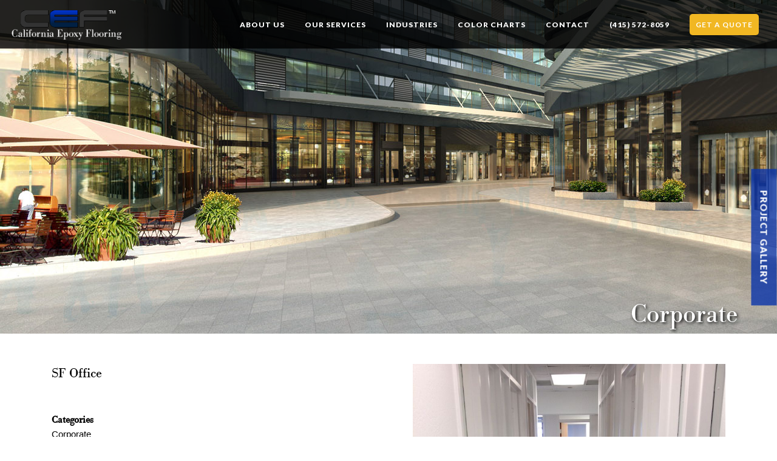

--- FILE ---
content_type: text/html; charset=UTF-8
request_url: https://www.californiaepoxy.com/projects/sf-office/
body_size: 7113
content:
<!doctype html>
<html lang="en-US" class="no-js">
<head>
	<meta charset="utf-8">
	<meta http-equiv="X-UA-Compatible" content="IE=edge">

	<meta name="viewport" content="user-scalable=no, width=device-width, initial-scale=1.0" />

	<link rel="icon" href="https://www.californiaepoxy.com/wp-content/themes/cef-theme/library/images/favicons/favicon.png">
	<link rel="apple-touch-icon" sizes="180x180" href="https://www.californiaepoxy.com/wp-content/themes/cef-theme/library/images/favicons/apple-touch-icon.png">
	<link rel="icon" type="image/png" sizes="32x32" href="https://www.californiaepoxy.com/wp-content/themes/cef-theme/library/images/favicons/favicon-32x32.png">
	<link rel="icon" type="image/png" sizes="16x16" href="https://www.californiaepoxy.com/wp-content/themes/cef-theme/library/images/favicons/favicon-16x16.png">
	<link rel="manifest" href="https://www.californiaepoxy.com/wp-content/themes/cef-theme/library/images/favicons/manifest.json">
	<link rel="mask-icon" href="https://www.californiaepoxy.com/wp-content/themes/cef-theme/library/images/favicons/safari-pinned-tab.svg" color="#000000">
	<meta name="theme-color" content="#000000">

	<link rel="pingback" href="https://www.californiaepoxy.com/xmlrpc.php">

	<!--[if IE]>
	<link href='https://www.californiaepoxy.com/wp-content/themes/cef-theme/library/css/ie.css' rel='stylesheet' type='text/css'>
	<![endif]-->

	<meta name='robots' content='index, follow, max-image-preview:large, max-snippet:-1, max-video-preview:-1' />
	<style>img:is([sizes="auto" i], [sizes^="auto," i]) { contain-intrinsic-size: 3000px 1500px }</style>
	
	<!-- This site is optimized with the Yoast SEO plugin v25.9 - https://yoast.com/wordpress/plugins/seo/ -->
	<link rel="canonical" href="https://www.californiaepoxy.com/projects/sf-office/" />
	<meta property="og:locale" content="en_US" />
	<meta property="og:type" content="article" />
	<meta property="og:title" content="SF Office - California Epoxy Flooring" />
	<meta property="og:url" content="https://www.californiaepoxy.com/projects/sf-office/" />
	<meta property="og:site_name" content="California Epoxy Flooring" />
	<meta property="article:modified_time" content="2018-07-26T22:41:10+00:00" />
	<meta name="twitter:card" content="summary_large_image" />
	<script type="application/ld+json" class="yoast-schema-graph">{"@context":"https://schema.org","@graph":[{"@type":"WebPage","@id":"https://www.californiaepoxy.com/projects/sf-office/","url":"https://www.californiaepoxy.com/projects/sf-office/","name":"SF Office - California Epoxy Flooring","isPartOf":{"@id":"https://www.californiaepoxy.com/#website"},"datePublished":"2018-01-04T03:05:52+00:00","dateModified":"2018-07-26T22:41:10+00:00","breadcrumb":{"@id":"https://www.californiaepoxy.com/projects/sf-office/#breadcrumb"},"inLanguage":"en-US","potentialAction":[{"@type":"ReadAction","target":["https://www.californiaepoxy.com/projects/sf-office/"]}]},{"@type":"BreadcrumbList","@id":"https://www.californiaepoxy.com/projects/sf-office/#breadcrumb","itemListElement":[{"@type":"ListItem","position":1,"name":"Home","item":"https://www.californiaepoxy.com/"},{"@type":"ListItem","position":2,"name":"SF Office"}]},{"@type":"WebSite","@id":"https://www.californiaepoxy.com/#website","url":"https://www.californiaepoxy.com/","name":"California Epoxy Flooring","description":"Just another WordPress site","potentialAction":[{"@type":"SearchAction","target":{"@type":"EntryPoint","urlTemplate":"https://www.californiaepoxy.com/?s={search_term_string}"},"query-input":{"@type":"PropertyValueSpecification","valueRequired":true,"valueName":"search_term_string"}}],"inLanguage":"en-US"}]}</script>
	<!-- / Yoast SEO plugin. -->


<script type="text/javascript">
/* <![CDATA[ */
window._wpemojiSettings = {"baseUrl":"https:\/\/s.w.org\/images\/core\/emoji\/16.0.1\/72x72\/","ext":".png","svgUrl":"https:\/\/s.w.org\/images\/core\/emoji\/16.0.1\/svg\/","svgExt":".svg","source":{"concatemoji":"https:\/\/www.californiaepoxy.com\/wp-includes\/js\/wp-emoji-release.min.js?ver=6.8.3"}};
/*! This file is auto-generated */
!function(s,n){var o,i,e;function c(e){try{var t={supportTests:e,timestamp:(new Date).valueOf()};sessionStorage.setItem(o,JSON.stringify(t))}catch(e){}}function p(e,t,n){e.clearRect(0,0,e.canvas.width,e.canvas.height),e.fillText(t,0,0);var t=new Uint32Array(e.getImageData(0,0,e.canvas.width,e.canvas.height).data),a=(e.clearRect(0,0,e.canvas.width,e.canvas.height),e.fillText(n,0,0),new Uint32Array(e.getImageData(0,0,e.canvas.width,e.canvas.height).data));return t.every(function(e,t){return e===a[t]})}function u(e,t){e.clearRect(0,0,e.canvas.width,e.canvas.height),e.fillText(t,0,0);for(var n=e.getImageData(16,16,1,1),a=0;a<n.data.length;a++)if(0!==n.data[a])return!1;return!0}function f(e,t,n,a){switch(t){case"flag":return n(e,"\ud83c\udff3\ufe0f\u200d\u26a7\ufe0f","\ud83c\udff3\ufe0f\u200b\u26a7\ufe0f")?!1:!n(e,"\ud83c\udde8\ud83c\uddf6","\ud83c\udde8\u200b\ud83c\uddf6")&&!n(e,"\ud83c\udff4\udb40\udc67\udb40\udc62\udb40\udc65\udb40\udc6e\udb40\udc67\udb40\udc7f","\ud83c\udff4\u200b\udb40\udc67\u200b\udb40\udc62\u200b\udb40\udc65\u200b\udb40\udc6e\u200b\udb40\udc67\u200b\udb40\udc7f");case"emoji":return!a(e,"\ud83e\udedf")}return!1}function g(e,t,n,a){var r="undefined"!=typeof WorkerGlobalScope&&self instanceof WorkerGlobalScope?new OffscreenCanvas(300,150):s.createElement("canvas"),o=r.getContext("2d",{willReadFrequently:!0}),i=(o.textBaseline="top",o.font="600 32px Arial",{});return e.forEach(function(e){i[e]=t(o,e,n,a)}),i}function t(e){var t=s.createElement("script");t.src=e,t.defer=!0,s.head.appendChild(t)}"undefined"!=typeof Promise&&(o="wpEmojiSettingsSupports",i=["flag","emoji"],n.supports={everything:!0,everythingExceptFlag:!0},e=new Promise(function(e){s.addEventListener("DOMContentLoaded",e,{once:!0})}),new Promise(function(t){var n=function(){try{var e=JSON.parse(sessionStorage.getItem(o));if("object"==typeof e&&"number"==typeof e.timestamp&&(new Date).valueOf()<e.timestamp+604800&&"object"==typeof e.supportTests)return e.supportTests}catch(e){}return null}();if(!n){if("undefined"!=typeof Worker&&"undefined"!=typeof OffscreenCanvas&&"undefined"!=typeof URL&&URL.createObjectURL&&"undefined"!=typeof Blob)try{var e="postMessage("+g.toString()+"("+[JSON.stringify(i),f.toString(),p.toString(),u.toString()].join(",")+"));",a=new Blob([e],{type:"text/javascript"}),r=new Worker(URL.createObjectURL(a),{name:"wpTestEmojiSupports"});return void(r.onmessage=function(e){c(n=e.data),r.terminate(),t(n)})}catch(e){}c(n=g(i,f,p,u))}t(n)}).then(function(e){for(var t in e)n.supports[t]=e[t],n.supports.everything=n.supports.everything&&n.supports[t],"flag"!==t&&(n.supports.everythingExceptFlag=n.supports.everythingExceptFlag&&n.supports[t]);n.supports.everythingExceptFlag=n.supports.everythingExceptFlag&&!n.supports.flag,n.DOMReady=!1,n.readyCallback=function(){n.DOMReady=!0}}).then(function(){return e}).then(function(){var e;n.supports.everything||(n.readyCallback(),(e=n.source||{}).concatemoji?t(e.concatemoji):e.wpemoji&&e.twemoji&&(t(e.twemoji),t(e.wpemoji)))}))}((window,document),window._wpemojiSettings);
/* ]]> */
</script>
<style id='wp-emoji-styles-inline-css' type='text/css'>

	img.wp-smiley, img.emoji {
		display: inline !important;
		border: none !important;
		box-shadow: none !important;
		height: 1em !important;
		width: 1em !important;
		margin: 0 0.07em !important;
		vertical-align: -0.1em !important;
		background: none !important;
		padding: 0 !important;
	}
</style>
<link rel='stylesheet' id='wp-block-library-css' href='https://www.californiaepoxy.com/wp-includes/css/dist/block-library/style.min.css?ver=6.8.3' type='text/css' media='all' />
<style id='classic-theme-styles-inline-css' type='text/css'>
/*! This file is auto-generated */
.wp-block-button__link{color:#fff;background-color:#32373c;border-radius:9999px;box-shadow:none;text-decoration:none;padding:calc(.667em + 2px) calc(1.333em + 2px);font-size:1.125em}.wp-block-file__button{background:#32373c;color:#fff;text-decoration:none}
</style>
<style id='global-styles-inline-css' type='text/css'>
:root{--wp--preset--aspect-ratio--square: 1;--wp--preset--aspect-ratio--4-3: 4/3;--wp--preset--aspect-ratio--3-4: 3/4;--wp--preset--aspect-ratio--3-2: 3/2;--wp--preset--aspect-ratio--2-3: 2/3;--wp--preset--aspect-ratio--16-9: 16/9;--wp--preset--aspect-ratio--9-16: 9/16;--wp--preset--color--black: #000000;--wp--preset--color--cyan-bluish-gray: #abb8c3;--wp--preset--color--white: #ffffff;--wp--preset--color--pale-pink: #f78da7;--wp--preset--color--vivid-red: #cf2e2e;--wp--preset--color--luminous-vivid-orange: #ff6900;--wp--preset--color--luminous-vivid-amber: #fcb900;--wp--preset--color--light-green-cyan: #7bdcb5;--wp--preset--color--vivid-green-cyan: #00d084;--wp--preset--color--pale-cyan-blue: #8ed1fc;--wp--preset--color--vivid-cyan-blue: #0693e3;--wp--preset--color--vivid-purple: #9b51e0;--wp--preset--gradient--vivid-cyan-blue-to-vivid-purple: linear-gradient(135deg,rgba(6,147,227,1) 0%,rgb(155,81,224) 100%);--wp--preset--gradient--light-green-cyan-to-vivid-green-cyan: linear-gradient(135deg,rgb(122,220,180) 0%,rgb(0,208,130) 100%);--wp--preset--gradient--luminous-vivid-amber-to-luminous-vivid-orange: linear-gradient(135deg,rgba(252,185,0,1) 0%,rgba(255,105,0,1) 100%);--wp--preset--gradient--luminous-vivid-orange-to-vivid-red: linear-gradient(135deg,rgba(255,105,0,1) 0%,rgb(207,46,46) 100%);--wp--preset--gradient--very-light-gray-to-cyan-bluish-gray: linear-gradient(135deg,rgb(238,238,238) 0%,rgb(169,184,195) 100%);--wp--preset--gradient--cool-to-warm-spectrum: linear-gradient(135deg,rgb(74,234,220) 0%,rgb(151,120,209) 20%,rgb(207,42,186) 40%,rgb(238,44,130) 60%,rgb(251,105,98) 80%,rgb(254,248,76) 100%);--wp--preset--gradient--blush-light-purple: linear-gradient(135deg,rgb(255,206,236) 0%,rgb(152,150,240) 100%);--wp--preset--gradient--blush-bordeaux: linear-gradient(135deg,rgb(254,205,165) 0%,rgb(254,45,45) 50%,rgb(107,0,62) 100%);--wp--preset--gradient--luminous-dusk: linear-gradient(135deg,rgb(255,203,112) 0%,rgb(199,81,192) 50%,rgb(65,88,208) 100%);--wp--preset--gradient--pale-ocean: linear-gradient(135deg,rgb(255,245,203) 0%,rgb(182,227,212) 50%,rgb(51,167,181) 100%);--wp--preset--gradient--electric-grass: linear-gradient(135deg,rgb(202,248,128) 0%,rgb(113,206,126) 100%);--wp--preset--gradient--midnight: linear-gradient(135deg,rgb(2,3,129) 0%,rgb(40,116,252) 100%);--wp--preset--font-size--small: 13px;--wp--preset--font-size--medium: 20px;--wp--preset--font-size--large: 36px;--wp--preset--font-size--x-large: 42px;--wp--preset--spacing--20: 0.44rem;--wp--preset--spacing--30: 0.67rem;--wp--preset--spacing--40: 1rem;--wp--preset--spacing--50: 1.5rem;--wp--preset--spacing--60: 2.25rem;--wp--preset--spacing--70: 3.38rem;--wp--preset--spacing--80: 5.06rem;--wp--preset--shadow--natural: 6px 6px 9px rgba(0, 0, 0, 0.2);--wp--preset--shadow--deep: 12px 12px 50px rgba(0, 0, 0, 0.4);--wp--preset--shadow--sharp: 6px 6px 0px rgba(0, 0, 0, 0.2);--wp--preset--shadow--outlined: 6px 6px 0px -3px rgba(255, 255, 255, 1), 6px 6px rgba(0, 0, 0, 1);--wp--preset--shadow--crisp: 6px 6px 0px rgba(0, 0, 0, 1);}:where(.is-layout-flex){gap: 0.5em;}:where(.is-layout-grid){gap: 0.5em;}body .is-layout-flex{display: flex;}.is-layout-flex{flex-wrap: wrap;align-items: center;}.is-layout-flex > :is(*, div){margin: 0;}body .is-layout-grid{display: grid;}.is-layout-grid > :is(*, div){margin: 0;}:where(.wp-block-columns.is-layout-flex){gap: 2em;}:where(.wp-block-columns.is-layout-grid){gap: 2em;}:where(.wp-block-post-template.is-layout-flex){gap: 1.25em;}:where(.wp-block-post-template.is-layout-grid){gap: 1.25em;}.has-black-color{color: var(--wp--preset--color--black) !important;}.has-cyan-bluish-gray-color{color: var(--wp--preset--color--cyan-bluish-gray) !important;}.has-white-color{color: var(--wp--preset--color--white) !important;}.has-pale-pink-color{color: var(--wp--preset--color--pale-pink) !important;}.has-vivid-red-color{color: var(--wp--preset--color--vivid-red) !important;}.has-luminous-vivid-orange-color{color: var(--wp--preset--color--luminous-vivid-orange) !important;}.has-luminous-vivid-amber-color{color: var(--wp--preset--color--luminous-vivid-amber) !important;}.has-light-green-cyan-color{color: var(--wp--preset--color--light-green-cyan) !important;}.has-vivid-green-cyan-color{color: var(--wp--preset--color--vivid-green-cyan) !important;}.has-pale-cyan-blue-color{color: var(--wp--preset--color--pale-cyan-blue) !important;}.has-vivid-cyan-blue-color{color: var(--wp--preset--color--vivid-cyan-blue) !important;}.has-vivid-purple-color{color: var(--wp--preset--color--vivid-purple) !important;}.has-black-background-color{background-color: var(--wp--preset--color--black) !important;}.has-cyan-bluish-gray-background-color{background-color: var(--wp--preset--color--cyan-bluish-gray) !important;}.has-white-background-color{background-color: var(--wp--preset--color--white) !important;}.has-pale-pink-background-color{background-color: var(--wp--preset--color--pale-pink) !important;}.has-vivid-red-background-color{background-color: var(--wp--preset--color--vivid-red) !important;}.has-luminous-vivid-orange-background-color{background-color: var(--wp--preset--color--luminous-vivid-orange) !important;}.has-luminous-vivid-amber-background-color{background-color: var(--wp--preset--color--luminous-vivid-amber) !important;}.has-light-green-cyan-background-color{background-color: var(--wp--preset--color--light-green-cyan) !important;}.has-vivid-green-cyan-background-color{background-color: var(--wp--preset--color--vivid-green-cyan) !important;}.has-pale-cyan-blue-background-color{background-color: var(--wp--preset--color--pale-cyan-blue) !important;}.has-vivid-cyan-blue-background-color{background-color: var(--wp--preset--color--vivid-cyan-blue) !important;}.has-vivid-purple-background-color{background-color: var(--wp--preset--color--vivid-purple) !important;}.has-black-border-color{border-color: var(--wp--preset--color--black) !important;}.has-cyan-bluish-gray-border-color{border-color: var(--wp--preset--color--cyan-bluish-gray) !important;}.has-white-border-color{border-color: var(--wp--preset--color--white) !important;}.has-pale-pink-border-color{border-color: var(--wp--preset--color--pale-pink) !important;}.has-vivid-red-border-color{border-color: var(--wp--preset--color--vivid-red) !important;}.has-luminous-vivid-orange-border-color{border-color: var(--wp--preset--color--luminous-vivid-orange) !important;}.has-luminous-vivid-amber-border-color{border-color: var(--wp--preset--color--luminous-vivid-amber) !important;}.has-light-green-cyan-border-color{border-color: var(--wp--preset--color--light-green-cyan) !important;}.has-vivid-green-cyan-border-color{border-color: var(--wp--preset--color--vivid-green-cyan) !important;}.has-pale-cyan-blue-border-color{border-color: var(--wp--preset--color--pale-cyan-blue) !important;}.has-vivid-cyan-blue-border-color{border-color: var(--wp--preset--color--vivid-cyan-blue) !important;}.has-vivid-purple-border-color{border-color: var(--wp--preset--color--vivid-purple) !important;}.has-vivid-cyan-blue-to-vivid-purple-gradient-background{background: var(--wp--preset--gradient--vivid-cyan-blue-to-vivid-purple) !important;}.has-light-green-cyan-to-vivid-green-cyan-gradient-background{background: var(--wp--preset--gradient--light-green-cyan-to-vivid-green-cyan) !important;}.has-luminous-vivid-amber-to-luminous-vivid-orange-gradient-background{background: var(--wp--preset--gradient--luminous-vivid-amber-to-luminous-vivid-orange) !important;}.has-luminous-vivid-orange-to-vivid-red-gradient-background{background: var(--wp--preset--gradient--luminous-vivid-orange-to-vivid-red) !important;}.has-very-light-gray-to-cyan-bluish-gray-gradient-background{background: var(--wp--preset--gradient--very-light-gray-to-cyan-bluish-gray) !important;}.has-cool-to-warm-spectrum-gradient-background{background: var(--wp--preset--gradient--cool-to-warm-spectrum) !important;}.has-blush-light-purple-gradient-background{background: var(--wp--preset--gradient--blush-light-purple) !important;}.has-blush-bordeaux-gradient-background{background: var(--wp--preset--gradient--blush-bordeaux) !important;}.has-luminous-dusk-gradient-background{background: var(--wp--preset--gradient--luminous-dusk) !important;}.has-pale-ocean-gradient-background{background: var(--wp--preset--gradient--pale-ocean) !important;}.has-electric-grass-gradient-background{background: var(--wp--preset--gradient--electric-grass) !important;}.has-midnight-gradient-background{background: var(--wp--preset--gradient--midnight) !important;}.has-small-font-size{font-size: var(--wp--preset--font-size--small) !important;}.has-medium-font-size{font-size: var(--wp--preset--font-size--medium) !important;}.has-large-font-size{font-size: var(--wp--preset--font-size--large) !important;}.has-x-large-font-size{font-size: var(--wp--preset--font-size--x-large) !important;}
:where(.wp-block-post-template.is-layout-flex){gap: 1.25em;}:where(.wp-block-post-template.is-layout-grid){gap: 1.25em;}
:where(.wp-block-columns.is-layout-flex){gap: 2em;}:where(.wp-block-columns.is-layout-grid){gap: 2em;}
:root :where(.wp-block-pullquote){font-size: 1.5em;line-height: 1.6;}
</style>
<link rel='stylesheet' id='fontawesome-stylesheet-css' href='https://www.californiaepoxy.com/wp-content/themes/cef-theme/library/css/font-awesome.min.css?ver=6.8.3' type='text/css' media='all' />
<link rel='stylesheet' id='slick-stylesheet-css' href='https://www.californiaepoxy.com/wp-content/themes/cef-theme/library/css/slick.css?ver=6.8.3' type='text/css' media='all' />
<link rel='stylesheet' id='slick-theme-stylesheet-css' href='https://www.californiaepoxy.com/wp-content/themes/cef-theme/library/css/slick-theme.css?ver=6.8.3' type='text/css' media='all' />
<link rel='stylesheet' id='bones-stylesheet-css' href='https://www.californiaepoxy.com/wp-content/themes/cef-theme/library/css/style.css?ver=6.8.3' type='text/css' media='all' />
<link rel='stylesheet' id='bones-ie-only-css' href='https://www.californiaepoxy.com/wp-content/themes/cef-theme/library/css/ie.css?ver=6.8.3' type='text/css' media='all' />
<script type="text/javascript" src="https://www.californiaepoxy.com/wp-includes/js/jquery/jquery.min.js?ver=3.7.1" id="jquery-core-js"></script>
<script type="text/javascript" src="https://www.californiaepoxy.com/wp-includes/js/jquery/jquery-migrate.min.js?ver=3.4.1" id="jquery-migrate-js"></script>
<script type="text/javascript" src="https://www.californiaepoxy.com/wp-content/themes/cef-theme/library/js/libs/imagesloaded.min.js?ver=6.8.3" id="imagesloaded-js-js"></script>
<script type="text/javascript" src="https://www.californiaepoxy.com/wp-content/themes/cef-theme/library/js/libs/isotope.min.js?ver=6.8.3" id="isotope-js-js"></script>
<script type="text/javascript" src="https://www.californiaepoxy.com/wp-content/themes/cef-theme/library/js/scripts-2.js?ver=6.8.3" id="scripts-js-js"></script>
<link rel="https://api.w.org/" href="https://www.californiaepoxy.com/wp-json/" /><link rel="EditURI" type="application/rsd+xml" title="RSD" href="https://www.californiaepoxy.com/xmlrpc.php?rsd" />
<meta name="generator" content="WordPress 6.8.3" />
<link rel='shortlink' href='https://www.californiaepoxy.com/?p=248' />
<link rel="alternate" title="oEmbed (JSON)" type="application/json+oembed" href="https://www.californiaepoxy.com/wp-json/oembed/1.0/embed?url=https%3A%2F%2Fwww.californiaepoxy.com%2Fprojects%2Fsf-office%2F" />
<link rel="alternate" title="oEmbed (XML)" type="text/xml+oembed" href="https://www.californiaepoxy.com/wp-json/oembed/1.0/embed?url=https%3A%2F%2Fwww.californiaepoxy.com%2Fprojects%2Fsf-office%2F&#038;format=xml" />
    
    <script async src="https://www.googletagmanager.com/gtag/js?id=UA-12715627-1"></script>
<script>
  window.dataLayer = window.dataLayer || [];
  function gtag(){dataLayer.push(arguments);}
  gtag('js', new Date());

  gtag('config', 'UA-12715627-1');
</script>
</head>

<body class="wp-singular projects-template-default single single-projects postid-248 wp-theme-cef-theme" itemscope itemtype="http://schema.org/WebPage">

	<div id="site">
		<header>
			<div class="col-md-2">
				<a href="https://www.californiaepoxy.com/" class="logo">
					<img src="https://www.californiaepoxy.com/wp-content/uploads/2018/02/cef-logo.png">
				</a>
			</div>

			<div class="col-md-10">

				<div class="main_menu">
					<div class="menu-main-menu-container"><ul id="menu-main-menu" class="menu"><li id="menu-item-619" class="menu-item menu-item-type-post_type menu-item-object-page menu-item-619"><a href="https://www.californiaepoxy.com/about/">About Us</a></li>
<li id="menu-item-603" class="menu-item menu-item-type-post_type menu-item-object-page menu-item-has-children menu-item-603"><a href="https://www.californiaepoxy.com/our-services/">Our Services</a>
<ul class="sub-menu">
	<li id="menu-item-610" class="menu-item menu-item-type-post_type menu-item-object-page menu-item-610"><a href="https://www.californiaepoxy.com/our-services/concrete-preparation-2/">Concrete Preparation</a></li>
	<li id="menu-item-611" class="menu-item menu-item-type-post_type menu-item-object-page menu-item-611"><a href="https://www.californiaepoxy.com/our-services/shot-blasting/">Shot Blasting</a></li>
	<li id="menu-item-612" class="menu-item menu-item-type-post_type menu-item-object-page menu-item-612"><a href="https://www.californiaepoxy.com/our-services/griding/">Grinding</a></li>
	<li id="menu-item-709" class="menu-item menu-item-type-post_type menu-item-object-page menu-item-709"><a href="https://www.californiaepoxy.com/our-services/epoxy-flooring/">Epoxy Flooring</a></li>
	<li id="menu-item-615" class="menu-item menu-item-type-post_type menu-item-object-page menu-item-615"><a href="https://www.californiaepoxy.com/our-services/polyurethane-coatings/">Polyurethane Coatings</a></li>
	<li id="menu-item-616" class="menu-item menu-item-type-post_type menu-item-object-page menu-item-616"><a href="https://www.californiaepoxy.com/our-services/concrete-staining/">Concrete Staining</a></li>
	<li id="menu-item-617" class="menu-item menu-item-type-post_type menu-item-object-page menu-item-617"><a href="https://www.californiaepoxy.com/our-services/concrete-polishing/">Concrete Polishing</a></li>
	<li id="menu-item-618" class="menu-item menu-item-type-post_type menu-item-object-page menu-item-618"><a href="https://www.californiaepoxy.com/our-services/concrete-repair/">Concrete Repair</a></li>
	<li id="menu-item-614" class="menu-item menu-item-type-post_type menu-item-object-page menu-item-614"><a href="https://www.californiaepoxy.com/our-services/tile-and-carpet-removal/">Tile and Carpet Removal</a></li>
</ul>
</li>
<li id="menu-item-620" class="menu-item menu-item-type-post_type menu-item-object-page menu-item-has-children menu-item-620"><a href="https://www.californiaepoxy.com/industries/">Industries</a>
<ul class="sub-menu">
	<li id="menu-item-664" class="menu-item menu-item-type-custom menu-item-object-custom menu-item-664"><a href="http://www.californiaepoxy.com/project-gallery/bakeries-food-prep">Bakeries/Food Prep</a></li>
	<li id="menu-item-665" class="menu-item menu-item-type-custom menu-item-object-custom menu-item-665"><a href="http://www.californiaepoxy.com/project-gallery/corporate">Corporate</a></li>
	<li id="menu-item-666" class="menu-item menu-item-type-custom menu-item-object-custom menu-item-666"><a href="http://www.californiaepoxy.com/project-gallery/galleries-museums">Galleries and Museums</a></li>
	<li id="menu-item-667" class="menu-item menu-item-type-custom menu-item-object-custom menu-item-667"><a href="http://www.californiaepoxy.com/project-gallery/government">Government</a></li>
	<li id="menu-item-668" class="menu-item menu-item-type-custom menu-item-object-custom menu-item-668"><a href="http://www.californiaepoxy.com/project-gallery/manufacturing-warehouse">Manufacturing/Warehouse</a></li>
	<li id="menu-item-669" class="menu-item menu-item-type-custom menu-item-object-custom menu-item-669"><a href="http://www.californiaepoxy.com/project-gallery/misc">Misc</a></li>
	<li id="menu-item-670" class="menu-item menu-item-type-custom menu-item-object-custom menu-item-670"><a href="http://www.californiaepoxy.com/project-gallery/residential">Residential</a></li>
	<li id="menu-item-671" class="menu-item menu-item-type-custom menu-item-object-custom menu-item-671"><a href="http://www.californiaepoxy.com/project-gallery/restaurants">Restaurants</a></li>
	<li id="menu-item-672" class="menu-item menu-item-type-custom menu-item-object-custom menu-item-672"><a href="http://www.californiaepoxy.com/project-gallery/retail">Retail</a></li>
</ul>
</li>
<li id="menu-item-677" class="menu-item menu-item-type-post_type menu-item-object-page menu-item-677"><a href="https://www.californiaepoxy.com/color-charts/">Color Charts</a></li>
<li id="menu-item-633" class="menu-item menu-item-type-post_type menu-item-object-page menu-item-633"><a href="https://www.californiaepoxy.com/contact/">Contact</a></li>
<li id="menu-item-623" class="menu-item menu-item-type-custom menu-item-object-custom menu-item-623"><a href="tel:415-572-8059">(415) 572-8059</a></li>
<li id="menu-item-621" class="button menu-item menu-item-type-post_type menu-item-object-page menu-item-621"><a href="https://www.californiaepoxy.com/contact/">Get a Quote</a></li>
</ul></div>				</div>

				<div class="mobile-menu">
					<div class="hamburger">
						<span></span>
						<span></span>
						<span></span>
						<span></span>
					</div>
					<div class="menu-mobile-menu-container"><ul id="menu-mobile-menu" class="menu"><li id="menu-item-27" class="menu-item menu-item-type-post_type menu-item-object-page menu-item-home menu-item-27"><a href="https://www.californiaepoxy.com/">Home</a></li>
<li id="menu-item-698" class="menu-item menu-item-type-post_type menu-item-object-page menu-item-has-children menu-item-698"><a href="https://www.californiaepoxy.com/our-services/">Our Services</a>
<ul class="sub-menu">
	<li id="menu-item-708" class="menu-item menu-item-type-post_type menu-item-object-page menu-item-708"><a href="https://www.californiaepoxy.com/our-services/epoxy-flooring/">Epoxy Flooring</a></li>
	<li id="menu-item-699" class="menu-item menu-item-type-post_type menu-item-object-page menu-item-699"><a href="https://www.californiaepoxy.com/our-services/concrete-preparation-2/">Concrete Preparation</a></li>
	<li id="menu-item-700" class="menu-item menu-item-type-post_type menu-item-object-page menu-item-700"><a href="https://www.californiaepoxy.com/our-services/shot-blasting/">Shot Blasting</a></li>
	<li id="menu-item-701" class="menu-item menu-item-type-post_type menu-item-object-page menu-item-701"><a href="https://www.californiaepoxy.com/our-services/griding/">Grinding</a></li>
	<li id="menu-item-702" class="menu-item menu-item-type-post_type menu-item-object-page menu-item-702"><a href="https://www.californiaepoxy.com/our-services/epoxy-flooring/">Epoxy Flooring</a></li>
	<li id="menu-item-703" class="menu-item menu-item-type-post_type menu-item-object-page menu-item-703"><a href="https://www.californiaepoxy.com/our-services/tile-and-carpet-removal/">Tile and Carpet Removal</a></li>
	<li id="menu-item-704" class="menu-item menu-item-type-post_type menu-item-object-page menu-item-704"><a href="https://www.californiaepoxy.com/our-services/polyurethane-coatings/">Polyurethane Coatings</a></li>
	<li id="menu-item-705" class="menu-item menu-item-type-post_type menu-item-object-page menu-item-705"><a href="https://www.californiaepoxy.com/our-services/concrete-staining/">Concrete Staining</a></li>
	<li id="menu-item-706" class="menu-item menu-item-type-post_type menu-item-object-page menu-item-706"><a href="https://www.californiaepoxy.com/our-services/concrete-polishing/">Concrete Polishing</a></li>
	<li id="menu-item-707" class="menu-item menu-item-type-post_type menu-item-object-page menu-item-707"><a href="https://www.californiaepoxy.com/our-services/concrete-repair/">Concrete Repair</a></li>
</ul>
</li>
<li id="menu-item-678" class="menu-item menu-item-type-post_type menu-item-object-page menu-item-678"><a href="https://www.californiaepoxy.com/color-charts/">Color Charts</a></li>
<li id="menu-item-25" class="menu-item menu-item-type-post_type menu-item-object-page menu-item-has-children menu-item-25"><a href="https://www.californiaepoxy.com/industries/">Industries</a>
<ul class="sub-menu">
	<li id="menu-item-655" class="menu-item menu-item-type-custom menu-item-object-custom menu-item-655"><a href="http://www.californiaepoxy.com/project-gallery/bakeries-food-prep">Bakeries/Food Prep</a></li>
	<li id="menu-item-656" class="menu-item menu-item-type-custom menu-item-object-custom menu-item-656"><a href="http://www.californiaepoxy.com/project-gallery/corporate">Corporate</a></li>
	<li id="menu-item-657" class="menu-item menu-item-type-custom menu-item-object-custom menu-item-657"><a href="http://www.californiaepoxy.com/project-gallery/galleries-museums">Galleries and Museums</a></li>
	<li id="menu-item-658" class="menu-item menu-item-type-custom menu-item-object-custom menu-item-658"><a href="http://www.californiaepoxy.com/project-gallery/government">Government</a></li>
	<li id="menu-item-659" class="menu-item menu-item-type-custom menu-item-object-custom menu-item-659"><a href="http://www.californiaepoxy.com/project-gallery/manufacturing-warehouse">Manufacturing/Warehouse</a></li>
	<li id="menu-item-660" class="menu-item menu-item-type-custom menu-item-object-custom menu-item-660"><a href="http://www.californiaepoxy.com/project-gallery/misc">Misc</a></li>
	<li id="menu-item-661" class="menu-item menu-item-type-custom menu-item-object-custom menu-item-661"><a href="http://www.californiaepoxy.com/project-gallery/residential">Residential</a></li>
	<li id="menu-item-662" class="menu-item menu-item-type-custom menu-item-object-custom menu-item-662"><a href="http://www.californiaepoxy.com/project-gallery/restaurants">Restaurants</a></li>
	<li id="menu-item-663" class="menu-item menu-item-type-custom menu-item-object-custom menu-item-663"><a href="http://www.californiaepoxy.com/project-gallery/retail">Retail</a></li>
</ul>
</li>
<li id="menu-item-49" class="menu-item menu-item-type-post_type menu-item-object-page menu-item-49"><a href="https://www.californiaepoxy.com/about/">About Us</a></li>
<li id="menu-item-26" class="yellow menu-item menu-item-type-post_type menu-item-object-page menu-item-26"><a href="https://www.californiaepoxy.com/contact/">Get A Quote</a></li>
</ul></div>				</div>

			</div>
		</header>

		<div class="project-gallery-button">
			<a href="https://www.californiaepoxy.com/industries/">Project Gallery</a>
		</div>
	
		<div class="banner" style="background-image:url('https://www.californiaepoxy.com/wp-content/themes/cef-theme/library/images/projectdetail-bg.jpg');">
		<div class="container">
	    	<div class="container-box">
				<h1>Corporate</h1>
			</div>
		</div>
	</div>

	<div class="content">
		<div class="container">
			<div class="col-md-6 project-data">
				<h1>SF Office</h1>
				<p></p>

				<div class="details">
					<p class="strong">Categories</p>
					<p>Corporate</p>
<!-- 					<p class="strong">Company</p>
					<p></p>
					<p class="strong">Date &amp; Time</p>
					<p></p> -->
				</div>
			</div>

			<div class="col-md-6">
				<div class="project-images">
								            			            	<img src="https://www.californiaepoxy.com/wp-content/uploads/2018/01/2014-04-03-16.47.20_preview.jpg">
			            			            	<img src="https://www.californiaepoxy.com/wp-content/uploads/2018/01/2014-04-03-16.47.33_preview.jpg">
			            			            	<img src="https://www.californiaepoxy.com/wp-content/uploads/2018/01/2014-04-04-09.01.29_preview.jpg">
			            			            	<img src="https://www.californiaepoxy.com/wp-content/uploads/2018/01/2014-04-04-09.02.19_preview.jpg">
			            			            	<img src="https://www.californiaepoxy.com/wp-content/uploads/2018/01/2014-04-04-09.02.40_preview.jpg">
			            			            	<img src="https://www.californiaepoxy.com/wp-content/uploads/2018/01/2014-04-04-09.02.58_preview.jpg">
			            									</div>
			</div>
		</div>
	</div>

	</div>
		<footer>
			<div class="container">
				<div class="row">
					<div class="col-md-6">
						<div class="menu-footer-menu-container"><ul id="menu-footer-menu" class="menu"><li id="menu-item-596" class="menu-item menu-item-type-post_type menu-item-object-page menu-item-home menu-item-596"><a href="https://www.californiaepoxy.com/">Home</a></li>
<li id="menu-item-597" class="menu-item menu-item-type-post_type menu-item-object-page menu-item-597"><a href="https://www.californiaepoxy.com/about/">About Us</a></li>
<li id="menu-item-599" class="menu-item menu-item-type-post_type menu-item-object-page menu-item-599"><a href="https://www.californiaepoxy.com/our-services/">Our Services</a></li>
<li id="menu-item-646" class="menu-item menu-item-type-custom menu-item-object-custom menu-item-646"><a href="http://www.californiaepoxy.com/wp-content/uploads/2017/12/color-chart.pdf">Color Chart</a></li>
<li id="menu-item-636" class="no-border menu-item menu-item-type-post_type menu-item-object-page menu-item-636"><a href="https://www.californiaepoxy.com/our-services/epoxy-concrete-repair/">Epoxy Concrete Repair</a></li>
<li id="menu-item-637" class="menu-item menu-item-type-post_type menu-item-object-page menu-item-637"><a href="https://www.californiaepoxy.com/our-services/concrete-surface-repair/">Concrete Surface Repair</a></li>
<li id="menu-item-638" class="menu-item menu-item-type-post_type menu-item-object-page menu-item-638"><a href="https://www.californiaepoxy.com/our-services/epoxy-garage-floor-coating/">Epoxy Garage Floor Coating</a></li>
<li id="menu-item-634" class="no-border menu-item menu-item-type-post_type menu-item-object-page menu-item-634"><a href="https://www.californiaepoxy.com/our-services/garage-floor-coating/">Garage Floor Coating</a></li>
<li id="menu-item-635" class="menu-item menu-item-type-post_type menu-item-object-page menu-item-635"><a href="https://www.californiaepoxy.com/our-services/garage-floor-repair/">Garage Floor Repair</a></li>
<li id="menu-item-600" class="menu-item menu-item-type-post_type menu-item-object-page menu-item-600"><a href="https://www.californiaepoxy.com/industries/">Industries</a></li>
<li id="menu-item-601" class="menu-item menu-item-type-post_type menu-item-object-page menu-item-601"><a href="https://www.californiaepoxy.com/contact/">Contact</a></li>
<li id="menu-item-644" class="menu-item menu-item-type-post_type menu-item-object-page menu-item-644"><a href="https://www.californiaepoxy.com/our-services/privacy-policy/">Privacy Policy</a></li>
<li id="menu-item-645" class="no-border menu-item menu-item-type-custom menu-item-object-custom menu-item-645"><a href="/sitemap_index.xml">Sitemap</a></li>
</ul></div>					</div>
					<div class="col-md-6">
						<p class="company_phone">(415) 572-8059</p>
						<p class="license">LICENSE # 949778</p>
					</div>
				</div>
				<div class="footer_gap"></div>
				<div class="row">
					<div class="col-md-6">
						<p class="copyright">California Epoxy Flooring, Inc.&nbsp;|&nbsp;Copyright &copy; 2025 | All Rights Reserved</p>
					</div>
					<div class="col-md-6">
						<div class="social-icons">
							<ul>
								<li>
									<a href="https://www.facebook.com/California-Epoxy-Flooring-Inc-118825134836541/" class="facebook-icon fa fa-facebook-square" target="_blank"></a>
								</li>
							</ul>
						</div>
					</div>
				</div>
			</div>
		</footer>		

		<script type="speculationrules">
{"prefetch":[{"source":"document","where":{"and":[{"href_matches":"\/*"},{"not":{"href_matches":["\/wp-*.php","\/wp-admin\/*","\/wp-content\/uploads\/*","\/wp-content\/*","\/wp-content\/plugins\/*","\/wp-content\/themes\/cef-theme\/*","\/*\\?(.+)"]}},{"not":{"selector_matches":"a[rel~=\"nofollow\"]"}},{"not":{"selector_matches":".no-prefetch, .no-prefetch a"}}]},"eagerness":"conservative"}]}
</script>
<script type="text/javascript" src="https://www.californiaepoxy.com/wp-content/themes/cef-theme/library/js/libs/modernizr.custom.min.js?ver=2.5.3" id="bones-modernizr-js"></script>
<script type="text/javascript" src="https://www.californiaepoxy.com/wp-includes/js/hoverintent-js.min.js?ver=2.2.1" id="hoverintent-js-js"></script>
<script type="text/javascript" src="https://www.californiaepoxy.com/wp-content/themes/cef-theme/library/js/libs/bootstrap.min.js?ver=6.8.3" id="bootstrap-min-js-js"></script>
<script type="text/javascript" src="https://www.californiaepoxy.com/wp-content/themes/cef-theme/library/js/libs/slick.js?ver=6.8.3" id="slick-js-js"></script>
	</body>
</html>


--- FILE ---
content_type: text/css
request_url: https://www.californiaepoxy.com/wp-content/themes/cef-theme/library/css/ie.css?ver=6.8.3
body_size: 109
content:
@font-face{font-family:'Bodoni Antiqua';src:url("../../library/fonts/Bodoni_Antiqua.ttf") format("truetype");font-weight:normal;font-style:normal}@font-face{font-family:'Bodoni Antiqua Bold';src:url("../../library/fonts/Bodoni_Antiqua_Extra_Bold.ttf") format("truetype");font-weight:bold;font-style:normal}p{-ms-word-wrap:normal;word-break:normal;word-wrap:normal;-webkit-hyphens:none;-moz-hyphens:none;hyphens:none;-webkit-hyphenate-before:2;-webkit-hyphenate-after:3;hyphenate-lines:3;-webkit-font-feature-settings:"liga", "dlig";-moz-font-feature-settings:"liga=1, dlig=1";-ms-font-feature-settings:"liga", "dlig";-o-font-feature-settings:"liga", "dlig";font-feature-settings:"liga", "dlig"}.wrap{width:760px}.wrap{width:1040px}


--- FILE ---
content_type: application/x-javascript
request_url: https://www.californiaepoxy.com/wp-content/themes/cef-theme/library/js/scripts-2.js?ver=6.8.3
body_size: 483
content:
jQuery(document).ready(function() {
	jQuery(".hamburger").click(function() {
		jQuery(this).toggleClass('open');
		jQuery("body").toggleClass('fixed');
		jQuery(".menu-mobile-menu-container").toggleClass('show');
	});

	jQuery("#menu-mobile-menu .menu-item-has-children").click(function(e) {
		if(!jQuery(this).hasClass('open')) {
			e.preventDefault();
			jQuery(".sub-menu").removeClass('open');
			jQuery("#menu-mobile-menu .menu-item-has-children").removeClass('open');
			jQuery(this).find(".sub-menu").toggleClass('open');
			jQuery(this).toggleClass('open');
		}
	});

	jQuery(".no-link a").click(function(e) {
		e.preventDefault();
	});

	jQuery(".featured-projects").slick({
		autoplay:true,
	 	dots: false,
	 	speed: 500,
	 	slide: "div.featured-project",
	 	slidesToShow: 3,
	 	slidesToScroll: 1,
	 	// fade:true
	});

	// var homeVideoSlider = jQuery("#home-section-video #video-slider").slick({
	// 	infinite: false,
	// 	dots: true,
	// 	autoplay: false,
	// 	speed: 500,
	// 	slide: ".section-container",
	// 	slidesToShow: 3,
	// 	slidesToScroll: 1,
	// 	responsive: [{
	// 		breakpoint: 1100,
	// 		settings: {
	// 			slidesToShow: 2
	// 		}
	// 	}, {
	// 		breakpoint: 991,
	// 		settings: {
	// 			slidesToShow: 1
	// 		}
 //    	}]
	// });

	jQuery('.masonry-layout').imagesLoaded( function() {
		jQuery('.masonry-layout').isotope({itemSelector: '.project'});
	});

	jQuery(".masonry-categories ul li").click(function() {
		jQuery(".masonry-categories ul li").removeClass("active");
		jQuery(this).addClass("active");
		var filter = jQuery(this).attr("data-filter");
		jQuery('.masonry-layout').isotope({ filter: filter });
	});

// 	hiConfig1 = {
// 		sensitivity: 3,
// 		interval: 100,
// 		timeout: 300,
// 		over: function() {
// 			jQuery(this).find(".sub-menu").show();
// 		},
// 		out: function() {
// 			jQuery(this).find(".sub-menu").hide();
// 		}
// 	}

// 	jQuery("#menu-main-menu .menu-item-has-children").hoverIntent(hiConfig1);
});


var FILTER_CATEGORY = "";
function updateProjectFilter(FILTER_CATEGORY) {
	if(FILTER_CATEGORY != "") {
		jQuery(".masonry-categories ul li").removeClass("active");
		jQuery(".masonry-categories ul li[data-filter='."+FILTER_CATEGORY+"'").addClass("active");
		jQuery('.masonry-layout').isotope({ filter: "." + FILTER_CATEGORY });
	}
}





